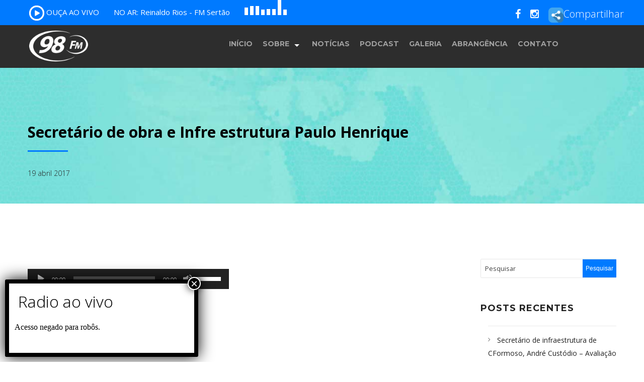

--- FILE ---
content_type: text/html; charset=UTF-8
request_url: https://98fmcampoformoso.com.br/secretario-de-obra-e-infra-estrutura-paulo-henrique/
body_size: 17533
content:
<!doctype html>

<html class="no-js" lang="pt-BR" itemscope itemtype="https://schema.org/BlogPosting">

<head>

	<meta charset="utf-8" />

	<meta name="viewport" content="width=device-width, initial-scale=1.0" />
	<meta http-equiv="X-UA-Compatible" content="IE=Edge">
	<script
          src="https://code.jquery.com/jquery-3.6.0.min.js"
          integrity="sha256-/xUj+3OJU5yExlq6GSYGSHk7tPXikynS7ogEvDej/m4="
          crossorigin="anonymous"></script>
	<title>Secretário de obra e  Infre estrutura Paulo Henrique &#8211; Radio 98 FM</title>
<meta name='robots' content='max-image-preview:large' />
<link rel='dns-prefetch' href='//maps.googleapis.com' />
<link rel='dns-prefetch' href='//maxcdn.bootstrapcdn.com' />
<link rel='dns-prefetch' href='//fonts.googleapis.com' />
<link rel="alternate" type="application/rss+xml" title="Feed para Radio 98 FM &raquo;" href="https://98fmcampoformoso.com.br/feed/" />
<link rel="alternate" type="application/rss+xml" title="Feed de comentários para Radio 98 FM &raquo;" href="https://98fmcampoformoso.com.br/comments/feed/" />
<script type="text/javascript">
window._wpemojiSettings = {"baseUrl":"https:\/\/s.w.org\/images\/core\/emoji\/14.0.0\/72x72\/","ext":".png","svgUrl":"https:\/\/s.w.org\/images\/core\/emoji\/14.0.0\/svg\/","svgExt":".svg","source":{"concatemoji":"https:\/\/98fmcampoformoso.com.br\/wp-includes\/js\/wp-emoji-release.min.js?ver=6.1.9"}};
/*! This file is auto-generated */
!function(e,a,t){var n,r,o,i=a.createElement("canvas"),p=i.getContext&&i.getContext("2d");function s(e,t){var a=String.fromCharCode,e=(p.clearRect(0,0,i.width,i.height),p.fillText(a.apply(this,e),0,0),i.toDataURL());return p.clearRect(0,0,i.width,i.height),p.fillText(a.apply(this,t),0,0),e===i.toDataURL()}function c(e){var t=a.createElement("script");t.src=e,t.defer=t.type="text/javascript",a.getElementsByTagName("head")[0].appendChild(t)}for(o=Array("flag","emoji"),t.supports={everything:!0,everythingExceptFlag:!0},r=0;r<o.length;r++)t.supports[o[r]]=function(e){if(p&&p.fillText)switch(p.textBaseline="top",p.font="600 32px Arial",e){case"flag":return s([127987,65039,8205,9895,65039],[127987,65039,8203,9895,65039])?!1:!s([55356,56826,55356,56819],[55356,56826,8203,55356,56819])&&!s([55356,57332,56128,56423,56128,56418,56128,56421,56128,56430,56128,56423,56128,56447],[55356,57332,8203,56128,56423,8203,56128,56418,8203,56128,56421,8203,56128,56430,8203,56128,56423,8203,56128,56447]);case"emoji":return!s([129777,127995,8205,129778,127999],[129777,127995,8203,129778,127999])}return!1}(o[r]),t.supports.everything=t.supports.everything&&t.supports[o[r]],"flag"!==o[r]&&(t.supports.everythingExceptFlag=t.supports.everythingExceptFlag&&t.supports[o[r]]);t.supports.everythingExceptFlag=t.supports.everythingExceptFlag&&!t.supports.flag,t.DOMReady=!1,t.readyCallback=function(){t.DOMReady=!0},t.supports.everything||(n=function(){t.readyCallback()},a.addEventListener?(a.addEventListener("DOMContentLoaded",n,!1),e.addEventListener("load",n,!1)):(e.attachEvent("onload",n),a.attachEvent("onreadystatechange",function(){"complete"===a.readyState&&t.readyCallback()})),(e=t.source||{}).concatemoji?c(e.concatemoji):e.wpemoji&&e.twemoji&&(c(e.twemoji),c(e.wpemoji)))}(window,document,window._wpemojiSettings);
</script>
<style type="text/css">
img.wp-smiley,
img.emoji {
	display: inline !important;
	border: none !important;
	box-shadow: none !important;
	height: 1em !important;
	width: 1em !important;
	margin: 0 0.07em !important;
	vertical-align: -0.1em !important;
	background: none !important;
	padding: 0 !important;
}
</style>
	<link rel='stylesheet' id='twb-open-sans-css' href='https://fonts.googleapis.com/css?family=Open+Sans%3A300%2C400%2C500%2C600%2C700%2C800&#038;display=swap&#038;ver=6.1.9' type='text/css' media='all' />
<link rel='stylesheet' id='twbbwg-global-css' href='https://98fmcampoformoso.com.br/wp-content/plugins/photo-gallery/booster/assets/css/global.css?ver=1.0.0' type='text/css' media='all' />
<link rel='stylesheet' id='sbi_styles-css' href='https://98fmcampoformoso.com.br/wp-content/plugins/instagram-feed/css/sbi-styles.min.css?ver=6.10.0' type='text/css' media='all' />
<link rel='stylesheet' id='wp-block-library-css' href='https://98fmcampoformoso.com.br/wp-includes/css/dist/block-library/style.min.css?ver=6.1.9' type='text/css' media='all' />
<style id='filebird-block-filebird-gallery-style-inline-css' type='text/css'>
ul.filebird-block-filebird-gallery{margin:auto!important;padding:0!important;width:100%}ul.filebird-block-filebird-gallery.layout-grid{display:grid;grid-gap:20px;align-items:stretch;grid-template-columns:repeat(var(--columns),1fr);justify-items:stretch}ul.filebird-block-filebird-gallery.layout-grid li img{border:1px solid #ccc;box-shadow:2px 2px 6px 0 rgba(0,0,0,.3);height:100%;max-width:100%;-o-object-fit:cover;object-fit:cover;width:100%}ul.filebird-block-filebird-gallery.layout-masonry{-moz-column-count:var(--columns);-moz-column-gap:var(--space);column-gap:var(--space);-moz-column-width:var(--min-width);columns:var(--min-width) var(--columns);display:block;overflow:auto}ul.filebird-block-filebird-gallery.layout-masonry li{margin-bottom:var(--space)}ul.filebird-block-filebird-gallery li{list-style:none}ul.filebird-block-filebird-gallery li figure{height:100%;margin:0;padding:0;position:relative;width:100%}ul.filebird-block-filebird-gallery li figure figcaption{background:linear-gradient(0deg,rgba(0,0,0,.7),rgba(0,0,0,.3) 70%,transparent);bottom:0;box-sizing:border-box;color:#fff;font-size:.8em;margin:0;max-height:100%;overflow:auto;padding:3em .77em .7em;position:absolute;text-align:center;width:100%;z-index:2}ul.filebird-block-filebird-gallery li figure figcaption a{color:inherit}

</style>
<link rel='stylesheet' id='classic-theme-styles-css' href='https://98fmcampoformoso.com.br/wp-includes/css/classic-themes.min.css?ver=1' type='text/css' media='all' />
<style id='global-styles-inline-css' type='text/css'>
body{--wp--preset--color--black: #000000;--wp--preset--color--cyan-bluish-gray: #abb8c3;--wp--preset--color--white: #ffffff;--wp--preset--color--pale-pink: #f78da7;--wp--preset--color--vivid-red: #cf2e2e;--wp--preset--color--luminous-vivid-orange: #ff6900;--wp--preset--color--luminous-vivid-amber: #fcb900;--wp--preset--color--light-green-cyan: #7bdcb5;--wp--preset--color--vivid-green-cyan: #00d084;--wp--preset--color--pale-cyan-blue: #8ed1fc;--wp--preset--color--vivid-cyan-blue: #0693e3;--wp--preset--color--vivid-purple: #9b51e0;--wp--preset--color--primary: #FFD200;--wp--preset--color--secondary: #484939;--wp--preset--gradient--vivid-cyan-blue-to-vivid-purple: linear-gradient(135deg,rgba(6,147,227,1) 0%,rgb(155,81,224) 100%);--wp--preset--gradient--light-green-cyan-to-vivid-green-cyan: linear-gradient(135deg,rgb(122,220,180) 0%,rgb(0,208,130) 100%);--wp--preset--gradient--luminous-vivid-amber-to-luminous-vivid-orange: linear-gradient(135deg,rgba(252,185,0,1) 0%,rgba(255,105,0,1) 100%);--wp--preset--gradient--luminous-vivid-orange-to-vivid-red: linear-gradient(135deg,rgba(255,105,0,1) 0%,rgb(207,46,46) 100%);--wp--preset--gradient--very-light-gray-to-cyan-bluish-gray: linear-gradient(135deg,rgb(238,238,238) 0%,rgb(169,184,195) 100%);--wp--preset--gradient--cool-to-warm-spectrum: linear-gradient(135deg,rgb(74,234,220) 0%,rgb(151,120,209) 20%,rgb(207,42,186) 40%,rgb(238,44,130) 60%,rgb(251,105,98) 80%,rgb(254,248,76) 100%);--wp--preset--gradient--blush-light-purple: linear-gradient(135deg,rgb(255,206,236) 0%,rgb(152,150,240) 100%);--wp--preset--gradient--blush-bordeaux: linear-gradient(135deg,rgb(254,205,165) 0%,rgb(254,45,45) 50%,rgb(107,0,62) 100%);--wp--preset--gradient--luminous-dusk: linear-gradient(135deg,rgb(255,203,112) 0%,rgb(199,81,192) 50%,rgb(65,88,208) 100%);--wp--preset--gradient--pale-ocean: linear-gradient(135deg,rgb(255,245,203) 0%,rgb(182,227,212) 50%,rgb(51,167,181) 100%);--wp--preset--gradient--electric-grass: linear-gradient(135deg,rgb(202,248,128) 0%,rgb(113,206,126) 100%);--wp--preset--gradient--midnight: linear-gradient(135deg,rgb(2,3,129) 0%,rgb(40,116,252) 100%);--wp--preset--duotone--dark-grayscale: url('#wp-duotone-dark-grayscale');--wp--preset--duotone--grayscale: url('#wp-duotone-grayscale');--wp--preset--duotone--purple-yellow: url('#wp-duotone-purple-yellow');--wp--preset--duotone--blue-red: url('#wp-duotone-blue-red');--wp--preset--duotone--midnight: url('#wp-duotone-midnight');--wp--preset--duotone--magenta-yellow: url('#wp-duotone-magenta-yellow');--wp--preset--duotone--purple-green: url('#wp-duotone-purple-green');--wp--preset--duotone--blue-orange: url('#wp-duotone-blue-orange');--wp--preset--font-size--small: 14px;--wp--preset--font-size--medium: 20px;--wp--preset--font-size--large: 18px;--wp--preset--font-size--x-large: 42px;--wp--preset--font-size--regular: 16px;}.has-black-color{color: var(--wp--preset--color--black) !important;}.has-cyan-bluish-gray-color{color: var(--wp--preset--color--cyan-bluish-gray) !important;}.has-white-color{color: var(--wp--preset--color--white) !important;}.has-pale-pink-color{color: var(--wp--preset--color--pale-pink) !important;}.has-vivid-red-color{color: var(--wp--preset--color--vivid-red) !important;}.has-luminous-vivid-orange-color{color: var(--wp--preset--color--luminous-vivid-orange) !important;}.has-luminous-vivid-amber-color{color: var(--wp--preset--color--luminous-vivid-amber) !important;}.has-light-green-cyan-color{color: var(--wp--preset--color--light-green-cyan) !important;}.has-vivid-green-cyan-color{color: var(--wp--preset--color--vivid-green-cyan) !important;}.has-pale-cyan-blue-color{color: var(--wp--preset--color--pale-cyan-blue) !important;}.has-vivid-cyan-blue-color{color: var(--wp--preset--color--vivid-cyan-blue) !important;}.has-vivid-purple-color{color: var(--wp--preset--color--vivid-purple) !important;}.has-black-background-color{background-color: var(--wp--preset--color--black) !important;}.has-cyan-bluish-gray-background-color{background-color: var(--wp--preset--color--cyan-bluish-gray) !important;}.has-white-background-color{background-color: var(--wp--preset--color--white) !important;}.has-pale-pink-background-color{background-color: var(--wp--preset--color--pale-pink) !important;}.has-vivid-red-background-color{background-color: var(--wp--preset--color--vivid-red) !important;}.has-luminous-vivid-orange-background-color{background-color: var(--wp--preset--color--luminous-vivid-orange) !important;}.has-luminous-vivid-amber-background-color{background-color: var(--wp--preset--color--luminous-vivid-amber) !important;}.has-light-green-cyan-background-color{background-color: var(--wp--preset--color--light-green-cyan) !important;}.has-vivid-green-cyan-background-color{background-color: var(--wp--preset--color--vivid-green-cyan) !important;}.has-pale-cyan-blue-background-color{background-color: var(--wp--preset--color--pale-cyan-blue) !important;}.has-vivid-cyan-blue-background-color{background-color: var(--wp--preset--color--vivid-cyan-blue) !important;}.has-vivid-purple-background-color{background-color: var(--wp--preset--color--vivid-purple) !important;}.has-black-border-color{border-color: var(--wp--preset--color--black) !important;}.has-cyan-bluish-gray-border-color{border-color: var(--wp--preset--color--cyan-bluish-gray) !important;}.has-white-border-color{border-color: var(--wp--preset--color--white) !important;}.has-pale-pink-border-color{border-color: var(--wp--preset--color--pale-pink) !important;}.has-vivid-red-border-color{border-color: var(--wp--preset--color--vivid-red) !important;}.has-luminous-vivid-orange-border-color{border-color: var(--wp--preset--color--luminous-vivid-orange) !important;}.has-luminous-vivid-amber-border-color{border-color: var(--wp--preset--color--luminous-vivid-amber) !important;}.has-light-green-cyan-border-color{border-color: var(--wp--preset--color--light-green-cyan) !important;}.has-vivid-green-cyan-border-color{border-color: var(--wp--preset--color--vivid-green-cyan) !important;}.has-pale-cyan-blue-border-color{border-color: var(--wp--preset--color--pale-cyan-blue) !important;}.has-vivid-cyan-blue-border-color{border-color: var(--wp--preset--color--vivid-cyan-blue) !important;}.has-vivid-purple-border-color{border-color: var(--wp--preset--color--vivid-purple) !important;}.has-vivid-cyan-blue-to-vivid-purple-gradient-background{background: var(--wp--preset--gradient--vivid-cyan-blue-to-vivid-purple) !important;}.has-light-green-cyan-to-vivid-green-cyan-gradient-background{background: var(--wp--preset--gradient--light-green-cyan-to-vivid-green-cyan) !important;}.has-luminous-vivid-amber-to-luminous-vivid-orange-gradient-background{background: var(--wp--preset--gradient--luminous-vivid-amber-to-luminous-vivid-orange) !important;}.has-luminous-vivid-orange-to-vivid-red-gradient-background{background: var(--wp--preset--gradient--luminous-vivid-orange-to-vivid-red) !important;}.has-very-light-gray-to-cyan-bluish-gray-gradient-background{background: var(--wp--preset--gradient--very-light-gray-to-cyan-bluish-gray) !important;}.has-cool-to-warm-spectrum-gradient-background{background: var(--wp--preset--gradient--cool-to-warm-spectrum) !important;}.has-blush-light-purple-gradient-background{background: var(--wp--preset--gradient--blush-light-purple) !important;}.has-blush-bordeaux-gradient-background{background: var(--wp--preset--gradient--blush-bordeaux) !important;}.has-luminous-dusk-gradient-background{background: var(--wp--preset--gradient--luminous-dusk) !important;}.has-pale-ocean-gradient-background{background: var(--wp--preset--gradient--pale-ocean) !important;}.has-electric-grass-gradient-background{background: var(--wp--preset--gradient--electric-grass) !important;}.has-midnight-gradient-background{background: var(--wp--preset--gradient--midnight) !important;}.has-small-font-size{font-size: var(--wp--preset--font-size--small) !important;}.has-medium-font-size{font-size: var(--wp--preset--font-size--medium) !important;}.has-large-font-size{font-size: var(--wp--preset--font-size--large) !important;}.has-x-large-font-size{font-size: var(--wp--preset--font-size--x-large) !important;}
.wp-block-navigation a:where(:not(.wp-element-button)){color: inherit;}
:where(.wp-block-columns.is-layout-flex){gap: 2em;}
.wp-block-pullquote{font-size: 1.5em;line-height: 1.6;}
</style>
<link rel='stylesheet' id='contact-form-7-css' href='https://98fmcampoformoso.com.br/wp-content/plugins/contact-form-7/includes/css/styles.css?ver=5.7.6' type='text/css' media='all' />
<link rel='stylesheet' id='mptt-style-css' href='https://98fmcampoformoso.com.br/wp-content/plugins/mp-timetable/media/css/style.css?ver=2.4.16' type='text/css' media='all' />
<link rel='stylesheet' id='bwg_fonts-css' href='https://98fmcampoformoso.com.br/wp-content/plugins/photo-gallery/css/bwg-fonts/fonts.css?ver=0.0.1' type='text/css' media='all' />
<link rel='stylesheet' id='sumoselect-css' href='https://98fmcampoformoso.com.br/wp-content/plugins/photo-gallery/css/sumoselect.min.css?ver=3.4.6' type='text/css' media='all' />
<link rel='stylesheet' id='mCustomScrollbar-css' href='https://98fmcampoformoso.com.br/wp-content/plugins/photo-gallery/css/jquery.mCustomScrollbar.min.css?ver=3.1.5' type='text/css' media='all' />
<link rel='stylesheet' id='bwg_googlefonts-css' href='https://fonts.googleapis.com/css?family=Ubuntu&#038;subset=greek,latin,greek-ext,vietnamese,cyrillic-ext,latin-ext,cyrillic' type='text/css' media='all' />
<link rel='stylesheet' id='bwg_frontend-css' href='https://98fmcampoformoso.com.br/wp-content/plugins/photo-gallery/css/styles.min.css?ver=1.8.35' type='text/css' media='all' />
<link rel='stylesheet' id='pld-public-css' href='https://98fmcampoformoso.com.br/wp-content/plugins/post-list-designer/assets/css/bld-public.css?ver=3.4.2' type='text/css' media='all' />
<link rel='stylesheet' id='rs-plugin-settings-css' href='https://98fmcampoformoso.com.br/wp-content/plugins/revslider/public/assets/css/settings.css?ver=5.4.8.3' type='text/css' media='all' />
<style id='rs-plugin-settings-inline-css' type='text/css'>
#rs-demo-id {}
</style>
<link rel='stylesheet' id='cff-css' href='https://98fmcampoformoso.com.br/wp-content/plugins/custom-facebook-feed/assets/css/cff-style.min.css?ver=4.3.4' type='text/css' media='all' />
<link rel='stylesheet' id='sb-font-awesome-css' href='https://maxcdn.bootstrapcdn.com/font-awesome/4.7.0/css/font-awesome.min.css?ver=6.1.9' type='text/css' media='all' />
<link rel='stylesheet' id='wd-fonts-body-css' href='//fonts.googleapis.com/css?family=Open+Sans%3A400%26subset%3Dlatin&#038;ver=1.0.0' type='text/css' media='all' />
<link rel='stylesheet' id='wd-fonts-header-css' href='//fonts.googleapis.com/css?family=Montserrat%3A400%2C700%26subset%3Dlatin&#038;ver=1.0.0' type='text/css' media='all' />
<link rel='stylesheet' id='wd-fonts-navigation-css' href='//fonts.googleapis.com/css?family=Montserrat%3A400%2C700%26subset%3Dlatin&#038;ver=1.0.0' type='text/css' media='all' />
<link rel='stylesheet' id='Owl-carousel-css' href='https://98fmcampoformoso.com.br/wp-content/themes/petroleum/stylesheets/owl.carousel.css?ver=6.1.9' type='text/css' media='all' />
<link rel='stylesheet' id='Owl-carousel-theme-css' href='https://98fmcampoformoso.com.br/wp-content/themes/petroleum/stylesheets/owl.theme.css?ver=6.1.9' type='text/css' media='all' />
<link rel='stylesheet' id='Owl-carousel-animation-css' href='https://98fmcampoformoso.com.br/wp-content/themes/petroleum/stylesheets/animate.css?ver=6.1.9' type='text/css' media='all' />
<link rel='stylesheet' id='swiper-css' href='https://98fmcampoformoso.com.br/wp-content/themes/petroleum/stylesheets/swiper.min.css?ver=6.1.9' type='text/css' media='all' />
<link rel='stylesheet' id='font-awesome-css' href='https://98fmcampoformoso.com.br/wp-content/themes/petroleum/stylesheets/font-awesome/font-awesome.min.css?ver=6.1.9' type='text/css' media='all' />
<link rel='stylesheet' id='petroleum_style-css' href='https://98fmcampoformoso.com.br/wp-content/themes/petroleum/stylesheets/app.css?ver=6.1.9' type='text/css' media='all' />
<link rel='stylesheet' id='woocommerce-css' href='https://98fmcampoformoso.com.br/wp-content/themes/petroleum/stylesheets/woocommerce.css?ver=6.1.9' type='text/css' media='all' />
<link rel='stylesheet' id='custom-style-css' href='https://98fmcampoformoso.com.br/wp-content/themes/petroleum/style.css?ver=6.1.9' type='text/css' media='all' />
<style id='custom-style-inline-css' type='text/css'>

			.wd-title-bar {
				background:url(https://98fmcampoformoso.com.br/wp-content/uploads/2020/09/parallax.jpg) no-repeat #6DD676;
				background-size:cover;
			}
		
			.single-post .wd-title-bar {
				background:url(https://98fmcampoformoso.com.br/wp-content/uploads/2020/09/parallax.jpg) no-repeat #6DD676;
				background-size:cover;
			}
		body ,body p {
    	font-family :'Open Sans';
    	font-weight :300;
    }h1, h2, h3, h4, h5, h6, .menu-list a {
    	font-family :'Montserrat';
    	font-weight :700;
    }.top-bar-section ul li > a {
				font-family : 'Montserrat';
			}.top-bar-section ul li > a {
				font-weight : 400;
			}.top-bar-section ul li > a {
				text-transform : uppercase;
			}h1, h2, h3, h4, h5, h6, .menu-list a {
				text-transform : none;
			}body ,body p {
				text-transform : none;
			}
					.primary-color,#filters li:hover,#filters li:first-child, #filters li:focus, #filters li:active,
					.wd-section-blog-services.style-3 .wd-blog-post h4:after,
					.box-icon img, .box-icon i,
					button:hover, button:focus, .button:hover, .button:focus,
					button, .button,
					.wd-latest-news .wd-image-date span strong,
					.wd-section-blog.style2 h4:after,
					.pricing-table.featured .title,
					.accordion .accordion-navigation > a, .accordion dd > a,
					.searchform #searchsubmit,.wd-pagination span,.blog-page .quote-format blockquote,
					.woocommerce .widget_price_filter .ui-slider .ui-slider-range,
					.woocommerce-page .widget_price_filter .ui-slider .ui-slider-range,
					.products .product .button,
					.woocommerce #content input.button.alt, .woocommerce #respond input#submit.alt, .woocommerce a.button.alt,
					.woocommerce button.button.alt, .woocommerce input.button.alt, .woocommerce-page #content input.button.alt,
					.woocommerce-page #respond input#submit.alt, .woocommerce-page a.button.alt,
					.woocommerce-page button.button.alt, .woocommerce-page input.button.alt,
					.woocommerce #content input.button:hover, .woocommerce #respond input#submit:hover, 
					.woocommerce a.button:hover, .woocommerce button.button:hover, 
					.woocommerce input.button:hover, .woocommerce-page #content input.button:hover, 
					.woocommerce-page #respond input#submit:hover, .woocommerce-page a.button:hover,
					.woocommerce-page button.button:hover, .woocommerce-page input.button:hover,
					.woocommerce span.onsale, .woocommerce-page span.onsale,
					.woocommerce-page button.button, .widget_product_search #searchsubmit, .widget_product_search #searchsubmit:hover,
					.woocommerce #respond input#submit, .woocommerce a.button, .woocommerce button.button, .woocommerce input.button, *
					.custom-pagination a:hover, .custom-pagination span.current, .wd-title-section_l h2::after, .wd-title-section_c h2::after,
					.hvr-underline-from-center::before, .wd-latest-news .wd-title-element::after
					{
						background:rgba(0,122,255,1);
					}
	
	.wd-section-blog-services.style-3 .wd-blog-post .shape {
		stroke: rgba(0,122,255,1)
	}
	
			
			.blog-page .read-more-link,
			#wp-calendar a,.wd-testimonail blockquote cite,
			.list-icon li:before, a:hover, a:focus, a
			{
				color:rgba(0,122,255,1);
			}
	
	
		.hvr-underline-from-center:before,
		.hvr-outline-in:before
			{
				border-color:rgba(0,122,255,1);
			}
	
	.positioned .top-bar-header {
	background-color :rgba(2,43,171,1);
	}
	.positioned .top-bar-header .list-info-container li, .positioned .top-bar-header .list-info-container i {
	color :rgba(32,152,209,1);
	}
	
	.positioned .top-bar-container {
	background-color :rgba(2,43,171,1);
	}
	.header-creative-layout.positioned .contain-to-grid .top-bar .top-bar-section .menu > li > a {
	color :rgba(255,255,255,1);
	}
	.header-creative-layout.positioned .contain-to-grid .top-bar .top-bar-section  ul li.has-dropdown > a::after {
	border-color : rgba(255,255,255,1) transparent transparent transparent;
	}
	
	.page-id-4 .wd-title-bar,
.page-id-883 .wd-title-bar,
.page-id-821 .wd-title-bar {
 display:none;
}

.wd-benefits .box-description h3,
.wd-benefits .box-description p,
.wd-text-icon-rtl .box-description h3,
.wd-text-icon-rtl .box-description p {
    color: #fff;
    text-transform: none;
}

.wd-footer, .wd-copyright {
    background: rgba(98, 99, 94);
    background-size: cover;
    background-position: bottom;
}
.wd-section-contact .wd-form .form-content,
.wd-section-contact .wd-form {
    background: #6AA70A;
}
.page-id-1061 .wd-menu3-header, .page-id-1061 .wd-footer {
display : none;
}
.page-id-1061 .vc_single_image-img {
    box-shadow: 0 0 30px 0 rgba(0, 0, 0, 0.2);
    transition: all 0.5s ease 0s;
}
.page-id-1061 .vc_single_image-img:hover {
    box-shadow: 0 0 40px 0 rgba(0, 0, 0, 0.3);
    transform: scale(1.02);
}
.moved-bulb {
position : relative;
z-index : 100;
}

/*_______________ Petromeum ____________*/
.wd-section-blog-services .wd-blog-post {
    border: none;
}
.wd-section-blog-services.style-3 .wd-blog-post &gt; div {
    width: 200px;
    height: 200px;
}
</style>
<link rel='stylesheet' id='js_composer_front-css' href='https://98fmcampoformoso.com.br/wp-content/plugins/js_composer/assets/css/js_composer.min.css?ver=6.2.0' type='text/css' media='all' />
<link rel='stylesheet' id='popup-maker-site-css' href='//98fmcampoformoso.com.br/wp-content/uploads/pum/pum-site-styles.css?generated=1757379962&#038;ver=1.20.6' type='text/css' media='all' />
<script type='text/javascript' src='https://98fmcampoformoso.com.br/wp-includes/js/jquery/jquery.min.js?ver=3.6.1' id='jquery-core-js'></script>
<script type='text/javascript' src='https://98fmcampoformoso.com.br/wp-includes/js/jquery/jquery-migrate.min.js?ver=3.3.2' id='jquery-migrate-js'></script>
<script type='text/javascript' src='https://98fmcampoformoso.com.br/wp-content/plugins/photo-gallery/booster/assets/js/circle-progress.js?ver=1.2.2' id='twbbwg-circle-js'></script>
<script type='text/javascript' id='twbbwg-global-js-extra'>
/* <![CDATA[ */
var twb = {"nonce":"8077071295","ajax_url":"https:\/\/98fmcampoformoso.com.br\/wp-admin\/admin-ajax.php","plugin_url":"https:\/\/98fmcampoformoso.com.br\/wp-content\/plugins\/photo-gallery\/booster","href":"https:\/\/98fmcampoformoso.com.br\/wp-admin\/admin.php?page=twbbwg_photo-gallery"};
var twb = {"nonce":"8077071295","ajax_url":"https:\/\/98fmcampoformoso.com.br\/wp-admin\/admin-ajax.php","plugin_url":"https:\/\/98fmcampoformoso.com.br\/wp-content\/plugins\/photo-gallery\/booster","href":"https:\/\/98fmcampoformoso.com.br\/wp-admin\/admin.php?page=twbbwg_photo-gallery"};
/* ]]> */
</script>
<script type='text/javascript' src='https://98fmcampoformoso.com.br/wp-content/plugins/photo-gallery/booster/assets/js/global.js?ver=1.0.0' id='twbbwg-global-js'></script>
<script type='text/javascript' src='https://98fmcampoformoso.com.br/wp-content/plugins/photo-gallery/js/jquery.sumoselect.min.js?ver=3.4.6' id='sumoselect-js'></script>
<script type='text/javascript' src='https://98fmcampoformoso.com.br/wp-content/plugins/photo-gallery/js/tocca.min.js?ver=2.0.9' id='bwg_mobile-js'></script>
<script type='text/javascript' src='https://98fmcampoformoso.com.br/wp-content/plugins/photo-gallery/js/jquery.mCustomScrollbar.concat.min.js?ver=3.1.5' id='mCustomScrollbar-js'></script>
<script type='text/javascript' src='https://98fmcampoformoso.com.br/wp-content/plugins/photo-gallery/js/jquery.fullscreen.min.js?ver=0.6.0' id='jquery-fullscreen-js'></script>
<script type='text/javascript' id='bwg_frontend-js-extra'>
/* <![CDATA[ */
var bwg_objectsL10n = {"bwg_field_required":"field is required.","bwg_mail_validation":"Este n\u00e3o \u00e9 um endere\u00e7o de email v\u00e1lido. ","bwg_search_result":"N\u00e3o h\u00e1 imagens que correspondem \u00e0 sua pesquisa.","bwg_select_tag":"Select Tag","bwg_order_by":"Order By","bwg_search":"Pesquisar","bwg_show_ecommerce":"Show Ecommerce","bwg_hide_ecommerce":"Hide Ecommerce","bwg_show_comments":"Exibir Coment\u00e1rios","bwg_hide_comments":"Ocultar Coment\u00e1rios.","bwg_restore":"Restaurar","bwg_maximize":"Maximize","bwg_fullscreen":"Tela Cheia","bwg_exit_fullscreen":"Saia Tela Cheia","bwg_search_tag":"SEARCH...","bwg_tag_no_match":"No tags found","bwg_all_tags_selected":"All tags selected","bwg_tags_selected":"tags selected","play":"Play","pause":"Pausa","is_pro":"","bwg_play":"Play","bwg_pause":"Pausa","bwg_hide_info":"Ocultar informa\u00e7\u00f5es","bwg_show_info":"Mostrar info","bwg_hide_rating":"Esconder classifica\u00e7\u00e3o","bwg_show_rating":"Mostrar classifica\u00e7\u00e3o","ok":"Ok","cancel":"Cancel","select_all":"Select all","lazy_load":"0","lazy_loader":"https:\/\/98fmcampoformoso.com.br\/wp-content\/plugins\/photo-gallery\/images\/ajax_loader.png","front_ajax":"0","bwg_tag_see_all":"see all tags","bwg_tag_see_less":"see less tags"};
/* ]]> */
</script>
<script type='text/javascript' src='https://98fmcampoformoso.com.br/wp-content/plugins/photo-gallery/js/scripts.min.js?ver=1.8.35' id='bwg_frontend-js'></script>
<script type='text/javascript' src='https://98fmcampoformoso.com.br/wp-content/plugins/revslider/public/assets/js/jquery.themepunch.tools.min.js?ver=5.4.8.3' id='tp-tools-js'></script>
<script type='text/javascript' src='https://98fmcampoformoso.com.br/wp-content/plugins/revslider/public/assets/js/jquery.themepunch.revolution.min.js?ver=5.4.8.3' id='revmin-js'></script>
<script type='text/javascript' src='https://98fmcampoformoso.com.br/wp-content/themes/petroleum/js/plugins.js?ver=6.1.9' id='petroleum_plugins-js'></script>
<script type='text/javascript' src='https://maps.googleapis.com/maps/api/js?key=AIzaSyAmgQr8mjqkLQgcEqGNzjd7YgHZs7EIYrg&#038;ver=6.1.9' id='googlemaps-js'></script>
<script type='text/javascript' src='https://98fmcampoformoso.com.br/wp-content/themes/petroleum/js/scripts.js?ver=6.1.9' id='petroleum_scripts-js'></script>
<script type='text/javascript' src='https://98fmcampoformoso.com.br/wp-content/themes/petroleum/js/shortcode/script-shortcodes.js?ver=6.1.9' id='shortcodes-js-js'></script>

<!-- OG: 3.2.3 -->
<meta property="og:image" content="https://98fmcampoformoso.com.br/wp-content/uploads/2022/12/cropped-LOGO-FM-azul.png"><meta property="og:description" content="Secretário de obra e Infre estrutura Paulo Henrique"><meta property="og:type" content="article"><meta property="og:locale" content="pt_BR"><meta property="og:site_name" content="Radio 98 FM"><meta property="og:title" content="Secretário de obra e Infre estrutura Paulo Henrique"><meta property="og:url" content="https://98fmcampoformoso.com.br/secretario-de-obra-e-infra-estrutura-paulo-henrique/">
<meta property="article:published_time" content="-001-11-30T00:00:00+00:00"><meta property="article:modified_time" content="-001-11-30T00:00:00+00:00"><meta property="article:section" content="PODCAST">
<meta property="twitter:partner" content="ogwp"><meta property="twitter:card" content="summary"><meta property="twitter:title" content="Secretário de obra e Infre estrutura Paulo Henrique"><meta property="twitter:description" content="Secretário de obra e Infre estrutura Paulo Henrique"><meta property="twitter:url" content="https://98fmcampoformoso.com.br/secretario-de-obra-e-infra-estrutura-paulo-henrique/">
<meta itemprop="image" content="https://98fmcampoformoso.com.br/wp-content/uploads/2022/12/cropped-LOGO-FM-azul.png"><meta itemprop="name" content="Secretário de obra e Infre estrutura Paulo Henrique"><meta itemprop="description" content="Secretário de obra e Infre estrutura Paulo Henrique"><meta itemprop="datePublished" content="1970-01-01"><meta itemprop="dateModified" content="-001-11-30T00:00:00+00:00"><meta itemprop="tagline" content="Nuporanga">

<!-- /OG -->

<link rel="https://api.w.org/" href="https://98fmcampoformoso.com.br/wp-json/" /><link rel="alternate" type="application/json" href="https://98fmcampoformoso.com.br/wp-json/wp/v2/posts/3809" /><link rel="EditURI" type="application/rsd+xml" title="RSD" href="https://98fmcampoformoso.com.br/xmlrpc.php?rsd" />
<link rel="wlwmanifest" type="application/wlwmanifest+xml" href="https://98fmcampoformoso.com.br/wp-includes/wlwmanifest.xml" />
<meta name="generator" content="WordPress 6.1.9" />
<link rel="canonical" href="https://98fmcampoformoso.com.br/secretario-de-obra-e-infra-estrutura-paulo-henrique/" />
<link rel='shortlink' href='https://98fmcampoformoso.com.br/?p=3809' />
<link rel="alternate" type="application/json+oembed" href="https://98fmcampoformoso.com.br/wp-json/oembed/1.0/embed?url=https%3A%2F%2F98fmcampoformoso.com.br%2Fsecretario-de-obra-e-infra-estrutura-paulo-henrique%2F" />
<link rel="alternate" type="text/xml+oembed" href="https://98fmcampoformoso.com.br/wp-json/oembed/1.0/embed?url=https%3A%2F%2F98fmcampoformoso.com.br%2Fsecretario-de-obra-e-infra-estrutura-paulo-henrique%2F&#038;format=xml" />
<noscript><style type="text/css">.mptt-shortcode-wrapper .mptt-shortcode-table:first-of-type{display:table!important}.mptt-shortcode-wrapper .mptt-shortcode-table .mptt-event-container:hover{height:auto!important;min-height:100%!important}body.mprm_ie_browser .mptt-shortcode-wrapper .mptt-event-container{height:auto!important}@media (max-width:767px){.mptt-shortcode-wrapper .mptt-shortcode-table:first-of-type{display:none!important}}</style></noscript><script type='text/javascript'>var PwpJsVars = {"AjaxURL":"https:\/\/98fmcampoformoso.com.br\/wp-admin\/admin-ajax.php","homeurl":"https:\/\/98fmcampoformoso.com.br\/","installprompt":{"mode":"trigger","pageloads":"2","onclick":".android"}};</script>		<script type="text/javascript" id="serviceworker-unregister">
			if ('serviceWorker' in navigator) {
				navigator.serviceWorker.getRegistrations().then(function (registrations) {
					registrations.forEach(function (registration) {
						if (registration.active.scriptURL === window.location.origin + '/pwp-serviceworker.js') {
							registration.unregister();
						}
					});
				});
			}
		</script>
				<script type="text/javascript" id="serviceworker">
			if (navigator.serviceWorker) {
				window.addEventListener('load', function () {
					navigator.serviceWorker.register(
						"https:\/\/98fmcampoformoso.com.br\/?wp_service_worker=1", {"scope": "\/"}
					);
				});
			}
		</script>
		<link rel="manifest" href="https://98fmcampoformoso.com.br/wp-json/app/v1/pwp-manifest"><meta name="theme-color" content="#007aff"><meta name="theme-color" content="#007bab" />
<meta name="apple-mobile-web-app-status-bar-style" content="#007bab">
<meta name="msapplication-navbutton-color" content="#007bab">
<meta name="description" content="98 FM - Campo formoso">
<meta name="keywords" content="98, fm, campo, formoso,nuporanga,serra,música,notícias">
<meta name="author" content="ThemeSelect">
<style type="text/css">.recentcomments a{display:inline !important;padding:0 !important;margin:0 !important;}</style><meta name="generator" content="Powered by WPBakery Page Builder - drag and drop page builder for WordPress."/>
<meta name="generator" content="Powered by Slider Revolution 5.4.8.3 - responsive, Mobile-Friendly Slider Plugin for WordPress with comfortable drag and drop interface." />
<link rel="icon" href="https://98fmcampoformoso.com.br/wp-content/uploads/2022/12/cropped-LOGO-FM-azul-32x32.png" sizes="32x32" />
<link rel="icon" href="https://98fmcampoformoso.com.br/wp-content/uploads/2022/12/cropped-LOGO-FM-azul-192x192.png" sizes="192x192" />
<link rel="apple-touch-icon" href="https://98fmcampoformoso.com.br/wp-content/uploads/2022/12/cropped-LOGO-FM-azul-180x180.png" />
<meta name="msapplication-TileImage" content="https://98fmcampoformoso.com.br/wp-content/uploads/2022/12/cropped-LOGO-FM-azul-270x270.png" />
<script type="text/javascript">function setREVStartSize(e){									
						try{ e.c=jQuery(e.c);var i=jQuery(window).width(),t=9999,r=0,n=0,l=0,f=0,s=0,h=0;
							if(e.responsiveLevels&&(jQuery.each(e.responsiveLevels,function(e,f){f>i&&(t=r=f,l=e),i>f&&f>r&&(r=f,n=e)}),t>r&&(l=n)),f=e.gridheight[l]||e.gridheight[0]||e.gridheight,s=e.gridwidth[l]||e.gridwidth[0]||e.gridwidth,h=i/s,h=h>1?1:h,f=Math.round(h*f),"fullscreen"==e.sliderLayout){var u=(e.c.width(),jQuery(window).height());if(void 0!=e.fullScreenOffsetContainer){var c=e.fullScreenOffsetContainer.split(",");if (c) jQuery.each(c,function(e,i){u=jQuery(i).length>0?u-jQuery(i).outerHeight(!0):u}),e.fullScreenOffset.split("%").length>1&&void 0!=e.fullScreenOffset&&e.fullScreenOffset.length>0?u-=jQuery(window).height()*parseInt(e.fullScreenOffset,0)/100:void 0!=e.fullScreenOffset&&e.fullScreenOffset.length>0&&(u-=parseInt(e.fullScreenOffset,0))}f=u}else void 0!=e.minHeight&&f<e.minHeight&&(f=e.minHeight);e.c.closest(".rev_slider_wrapper").css({height:f})					
						}catch(d){console.log("Failure at Presize of Slider:"+d)}						
					};</script>
		<style type="text/css" id="wp-custom-css">
			.creative-layout .fixed .top-bar .name h1 a {
    padding-top: 0px;
}
.creative-layout .contain-to-grid.sticky.fixed {
    background-color: #022bab;
}

.header-creative-layout .contain-to-grid .top-bar .title-area .name {
    padding: 2px 0;
}
.header-creative-layout.positioned .contain-to-grid .top-bar .title-area .name {
    padding: 20px 0;
}

/*RODAPE*/

.footer .social-list {
    margin-bottom: 30px;
}
.social-list {
    position: relative;
    padding: 0;
    text-align: center;
    margin: 10px auto;
}

.social-list.style2 li {
    margin-left: 2px;
    margin-right: 2px;
}
.social-list li {
    display: inline-block;
    list-style: none;
}
.social-list.style2 li a:hover {
    background: #2c2c2c;
    background: rgba(44, 44, 44, 1);
}
.social-list li a:hover {
    color: #fff;
}
.circular.social-list li a {
    border-radius: 50%;
}
.social-list.style2 li a {
    width: 40px;
    height: 40px;
    line-height: 40px;
    font-size: 150%;
    background: #2c2c2c;
    background: rgba(44, 44, 44, 0.3);
}

.wd-footer, .wd-copyright {
    background: rgb(248 249 249);
}
.copyright p {
    color: #1e2021;
    font-weight: 600;
    display: block;
    margin-bottom: 10px;
}
.wd-copyright>.row {
    border-top: 1px solid #1e2021;
}
/*RODAPE FIM*/
/*MENU*/
.header-creative-layout .contain-to-grid .top-bar .top-bar-section ul li a {
    text-decoration: none;
    padding: 0 10px;
    display: block;
    font-size: 14px;
    text-transform: uppercase;
    font-weight: 600;
    color: #a0a0a0;
    line-height: 45px;
    position: relative;
}
.header-creative-layout .contain-to-grid .top-bar .top-bar-section ul li.active_menu a {
    color: #a0a0a0;
}

.header-creative-layout .contain-to-grid.fixed .top-bar .top-bar-section ul li a {
    color: #a0a0a0;
}

.header-creative-layout .contain-to-grid.fixed .top-bar .top-bar-section ul li a {
    color: #a0a0a0;
}
.header-creative-layout .contain-to-grid.fixed .top-bar .top-bar-section ul li.has-dropdown>a:after {
    border-color: #fff transparent transparent transparent;
}

/*MENUFIM*/
.wd-title-bar {
	   background:none;
    min-height: 0px;
    padding-top: 0px;
    margin-bottom: 30px;
    background-size: cover;
}
.wd-title-bar h2 {
    color: #000;
}

@media only screen and (max-width: 900px) {
.mejs-container {
	max-width:200px !important;
}
}
@media only screen and (min-width: 900px) {
.mejs-container {
	max-width:400px !important;
}
}
		</style>
		<noscript><style> .wpb_animate_when_almost_visible { opacity: 1; }</style></noscript>
</head>

<body class="post-template-default single single-post postid-3809 single-format-standard wpb-js-composer js-comp-ver-6.2.0 vc_responsive">

<!--.l-header region -->



<style>
    layout.positioned .top-bar-header {
    background-color:rgba(0, 122, 255, 0.75);
}

.header-creative-layout .row {
    padding: 11px 0;
    border-bottom: 0px solid rgba(255,255,255,0.2);
    position:inherit;
}
.header-creative-layout .contain-to-grid {
    border-bottom: 0px solid rgba(255,255,255,0.24);
}
.header-creative-layout .contain-to-grid .top-bar .top-bar-section ul li a {
    text-decoration: none;
    padding: 0 10px;
    display: block;
    font-size: 14px;
    text-transform: uppercase;
    font-weight: 600;
    line-height:75px;
    color: #a0a0a0;
    position: relative;
}


.header-creative-layout{
        display: block;
        position:inherit !important;
}

.header-creative-layout .row .social-icons li a {
    font-size: 20px;
}

.header-creative-layout .contain-to-grid .top-bar .title-area .name {
    padding: 10px 0;
}

@media only screen and (min-width: 900px) {
.oucaaovivo {
        display: none;

    }
}


@media only screen and (max-width: 900px) {
    .oucaaovivo {
        display: flex !important;
        

    }
}


.header-creative-layout .contain-to-grid .top-bar .title-area .name {
    display: inline-flex;
}

/**/
.playing {
  width: auto;
}
.playing:after {
  display: block;
  width: 100%;
  margin-top: 10px;
}
.now.playing .bar {
  display: inline-block;
  position: relative;
  width: 7px;
  height: 1px;
  overflow: hidden;
  background: #FFF;
  color: transparent;
  animation-name: pulse;
  animation-duration: 1s;
  animation-iteration-count: infinite;
}
.paused.playing .bar {
  animation-iteration-count: 1;
}
.paused.playing:after {
  content: "Paused (Lame)"
}
.n1 {
  animation-delay: 0.5s;
}
.n2 {
  animation-delay: 0.2s;
}
.n3 {
  animation-delay: 1.2s;
}
.n4 {
  animation-delay: 0.9s;
}
.n5 {
  animation-delay: 2.3s;
}
.n6 {
  animation-delay: 1.3s;
}
.n7 {
  animation-delay: 3.1s;
}
.n8 {
  animation-delay: 1.9s;
}
@keyframes pulse {
  0% {
    height: 1px;
    margin-top: 0;
  }
  10% {
    height: 24px;
    margin-top: -40px;
  }
  50% {
    height: 12px;
    margin-top: -20px;
  }
  60% {
    height: 18px;
    margin-top: -30px;
  }
  80% {
    height: 36px;
    margin-top: -60px;
  }
  100% {
    height: 1px;
    margin-top: 0;
  }
}


/**/
</style>
<header class='header-creative-layout positioned<meta charset="euc-jp">'>
    <div class="show-for-large-up top-bar-header" style="background-color:rgba(0, 122, 255, 1);">
        <div class="row" style="background-color:rgba(0, 122, 255, 1) !important; height:50px">
            <ul class="list-info-container" style="display: block;
    margin-left: auto;
    margin-right: auto">
				<li class="popmake-2025">
                   
                    <img alt="Play ao vivo" src="https://98fmcampoformoso.com.br/wp-content/uploads/2020/09/download.png" height="30px" width="30px"> <span>OU&Ccedil;A AO VIVO</span>
				    
				</li>
				<li>NO AR: Reinaldo Rios - FM Sertão </li>
				<li>
				    <div class="now playing" id="music">
                     <span class="bar n1">A</span>
                     <span class="bar n2">B</span>
                     <span class="bar n3">c</span>
                     <span class="bar n4">D</span>
                     <span class="bar n5">E</span>
                     <span class="bar n6">F</span>
                     <span class="bar n7">G</span>
                     <span class="bar n8">H</span>
                    </div>
                </li>

            </ul>
                            <ul class="social-icons">
                                            <li class="">
                        <a href="https://www.facebook.com/98fmcampoformoso" target="_blank" rel="noopener"><i
                                class="fa fa-facebook"></i></a>
                        </li>                        <li class="">
                        <a href="https://www.instagram.com/98fmcampoformoso/" target="_blank" rel="noopener"><i
                                class="fa fa-instagram"></i></a>
                        </li>					<li><a href="https://wa.me/?text=https://98fmcampoformoso.com.br/" target="_blank"><img alt="Compartilhar" src="https://98fmcampoformoso.com.br/wp-content/uploads/2025/06/share.png" height="30px" width="30px"><span style="color:white;">Compartilhar</span></a> </li>
                </ul>
                        </div>
    </div>
    <div class="top-bar-container contain-to-grid sticky" style="background-color:#2d2d2d !important">
        <nav class="top-bar" data-topbar="">
            <ul class="title-area">
                <li class="name">
                                      
                        <a title="Radio 98 FM" rel="home" href="https://98fmcampoformoso.com.br/">
                                                            <img width='120px' height="63" class="logo" alt="logo" src="https://98fmcampoformoso.com.br/wp-content/uploads/2020/09/logo-vazada-branca-1.png">
                                <img class="logo-sticky" alt="logo" src="https://98fmcampoformoso.com.br/wp-content/uploads/2020/09/logo-azul-small.png">
                                                        </a>
                       <span class="oucaaovivo" style="padding-left:5px;">
                            <img  alt="logo" src="https://98fmcampoformoso.com.br/wp-content/uploads/2020/09/linhavertical.png" style="padding-top:10px; height:60px"  />
                       </span>
                       
                          <div style="padding-top: 14px;">
                            <div class="oucaaovivo popmake-2025" style="padding-left:5px;padding-bottom:5px;">
                                <img alt="logo" src="https://98fmcampoformoso.com.br/wp-content/uploads/2020/09/play.png" height="45px" width="45px"> 
                               <SPAN STYLE="font-size: 12px;vertical-align: middle;padding-left:5px;font-weight: 600;" > OU&Ccedil;A AO VIVO</span>
                            </div>
					</div>
                            
                     
                 
                </li>
                <li class="toggle-topbar menu-icon">
                    <a href="#"><span>Menu</span></a>
                </li>

            </ul>
            <section class="creative top-bar-section right">
                <div class="menu-home-menu-container"><ul id="menu-home-menu" class="menu">			<li id="menu-item-1527" class=" color-2">			<a href="https://98fmcampoformoso.com.br/" class="has-icon" >Início</a></li>
			<li id="menu-item-1543" class="has-dropdown not-click  color-3">			<a href="https://98fmcampoformoso.com.br/sobre/" class="has-icon" >Sobre</a>
		<ul class="sub-menu dropdown ">			
				<li id="menu-item-1555" class=" color-3">			<a href="https://98fmcampoformoso.com.br/historia/" class="has-icon" >História</a></li>
				<li id="menu-item-1554" class=" color-3">			<a href="https://98fmcampoformoso.com.br/equipe/" class="has-icon" >Equipe</a></li>
				<li id="menu-item-1553" class=" color-3">			<a href="https://98fmcampoformoso.com.br/programacao/" class="has-icon" >Programação</a></li>
</ul>
</li>
			<li id="menu-item-1541" class=" color-4">			<a href="https://98fmcampoformoso.com.br/noticias/" class="has-icon" >Notícias</a></li>
			<li id="menu-item-1542" class=" color-5">			<a href="https://98fmcampoformoso.com.br/podcast-3/" class="has-icon" >PodCast</a></li>
			<li id="menu-item-1540" class=" color-6">			<a href="https://98fmcampoformoso.com.br/galeria-de-fotos/" class="has-icon" >Galeria</a></li>
			<li id="menu-item-1518" class=" color-7">			<a href="https://98fmcampoformoso.com.br/abrangencia/" class="has-icon" >Abrangência</a></li>
			<li id="menu-item-1546" class=" color-8">			<a href="https://98fmcampoformoso.com.br/contato/" class="has-icon" >Contato</a></li>
</ul></div>            </section>
            

        </nav>
    </div>
</header>            <div class="wd-title-bar">		    	<div class="row">			  		<div class="large-12 columns wd-title-section_l">			        	<h2>Secretário de obra e  Infre estrutura Paulo Henrique </h2>						19 abril 2017								      		</div>		      	</div>			</div>			<main id="l-main" class="row single-post">            <div class="large-9 main column">            		            <div class="blog-page">		           		            <div class="blog-body clearfix p-t-20">			           <!--[if lt IE 9]><script>document.createElement('audio');</script><![endif]-->
<audio class="wp-audio-shortcode" id="audio-3809-1" preload="none" style="width: 100%;" controls="controls"><source type="audio/mpeg" src="https://radiofm98.com.br/media/com_podcastmanager/19-04-17%20Secretario%20de%20obra%20e%20%20Infre%20estrutura%20Paulo%20Henrique.mp3?_=1" /><a href="https://radiofm98.com.br/media/com_podcastmanager/19-04-17%20Secretario%20de%20obra%20e%20%20Infre%20estrutura%20Paulo%20Henrique.mp3">https://radiofm98.com.br/media/com_podcastmanager/19-04-17%20Secretario%20de%20obra%20e%20%20Infre%20estrutura%20Paulo%20Henrique.mp3</a></audio>
		            </div>								<ul class="post-infos clearfix">									<!-- <li>By:  </li>-->																		<li class="comment-count"> 19 de abril de 2017 0 comment</li>								</ul>	            </div>	            	            				            </div>           
		<aside class="large-3 sidebar-second columns sidebar">
			<section id="search-2" class="widget widget_search">


<form action="https://98fmcampoformoso.com.br/" class="searchform" id="searchform" method="get">

				<div>

					

					<input type="text"   id="s" name="s" value="Pesquisar">

					<input type="submit" value="Pesquisar" id="searchsubmit">

				</div>

</form></section>
		<section id="recent-posts-2" class="widget widget_recent_entries">
		<h2 class="block-title">Posts recentes</h2>
		<ul>
											<li>
					<a href="https://98fmcampoformoso.com.br/secretario-de-infraestrutura-de-cformoso-andre-custodio-avaliacao-na-sede-e-interior-do-municipio-apos-as-fortes-chuvas/">Secretário de infraestrutura de CFormoso, André Custódio &#8211; Avaliação na sede e interior do município após as fortes chuvas.</a>
									</li>
											<li>
					<a href="https://98fmcampoformoso.com.br/secretaria-de-financas-e-administracao-do-sindicato-dos-trabalhadores-rurais-de-campo-formoso-edjane-lirio-assembleia-anual/">Secretária de finanças e administração do Sindicato dos trabalhadores rurais de Campo Formoso, Edjane Lírio &#8211; Assembleia anual.</a>
									</li>
											<li>
					<a href="https://98fmcampoformoso.com.br/gerente-da-embasa-de-sr-do-bonfim-bruno-vinicios-novas-mudancas-na-conta-de-agua/">Gerente da Embasa de Sr. do Bonfim, Bruno Vinícios &#8211; Novas mudanças na conta de água</a>
									</li>
											<li>
					<a href="https://98fmcampoformoso.com.br/farmaceutico-marcos-costa-funcoes-do-farmaceutico-no-atendimento-ao-consumido/">Farmacêutico Marcos Costa &#8211; Funções do farmacêutico no atendimento ao consumido</a>
									</li>
											<li>
					<a href="https://98fmcampoformoso.com.br/parente-do-jovem-que-morreu-afogado-apos-tentar-salvar-amigo-no-rio-sao-francisco-em-juazeiro/">Parente do jovem que morreu afogado após tentar salvar amigo no Rio São Francisco em Juazeiro</a>
									</li>
					</ul>

		</section><section id="recent-comments-2" class="widget widget_recent_comments"><h2 class="block-title">Comentários</h2><ul id="recentcomments"><li class="recentcomments"><span class="comment-author-link"><a href='https://revistadabahia.com.br/2022/02/02/sobe-para-sete-o-numero-de-campoformosenses-mortos-em-desabamento-em-sao-paulo/' rel='external nofollow ugc' class='url'>Sobe para sete o número de Campoformosenses mortos em desabamento em São Paulo - Revista da Bahia</a></span> em <a href="https://98fmcampoformoso.com.br/campo-formosenses-que-morreram-em-desabamentos-sao-sepultados-em-sp/#comment-33">Campoformosenses que morreram em desabamentos são sepultados em SP</a></li><li class="recentcomments"><span class="comment-author-link"><a href='http://Nilton' rel='external nofollow ugc' class='url'>Nilton Silva</a></span> em <a href="https://98fmcampoformoso.com.br/hospital-de-campo-formoso-adquire-aparelho-para-fazer-exames-de-tomografia/#comment-3">Hospital de Campo Formoso adquire aparelho para fazer exames de tomografia</a></li></ul></section><section id="archives-2" class="widget widget_archive"><h2 class="block-title">Arquivos</h2>
			<ul>
					<li><a href='https://98fmcampoformoso.com.br/2026/01/'>janeiro 2026</a></li>
	<li><a href='https://98fmcampoformoso.com.br/2025/12/'>dezembro 2025</a></li>
	<li><a href='https://98fmcampoformoso.com.br/2025/11/'>novembro 2025</a></li>
	<li><a href='https://98fmcampoformoso.com.br/2025/10/'>outubro 2025</a></li>
	<li><a href='https://98fmcampoformoso.com.br/2025/09/'>setembro 2025</a></li>
	<li><a href='https://98fmcampoformoso.com.br/2025/08/'>agosto 2025</a></li>
	<li><a href='https://98fmcampoformoso.com.br/2025/07/'>julho 2025</a></li>
	<li><a href='https://98fmcampoformoso.com.br/2025/06/'>junho 2025</a></li>
	<li><a href='https://98fmcampoformoso.com.br/2025/05/'>maio 2025</a></li>
	<li><a href='https://98fmcampoformoso.com.br/2025/04/'>abril 2025</a></li>
	<li><a href='https://98fmcampoformoso.com.br/2025/03/'>março 2025</a></li>
	<li><a href='https://98fmcampoformoso.com.br/2025/02/'>fevereiro 2025</a></li>
	<li><a href='https://98fmcampoformoso.com.br/2025/01/'>janeiro 2025</a></li>
	<li><a href='https://98fmcampoformoso.com.br/2024/12/'>dezembro 2024</a></li>
	<li><a href='https://98fmcampoformoso.com.br/2024/11/'>novembro 2024</a></li>
	<li><a href='https://98fmcampoformoso.com.br/2024/10/'>outubro 2024</a></li>
	<li><a href='https://98fmcampoformoso.com.br/2024/09/'>setembro 2024</a></li>
	<li><a href='https://98fmcampoformoso.com.br/2024/08/'>agosto 2024</a></li>
	<li><a href='https://98fmcampoformoso.com.br/2024/07/'>julho 2024</a></li>
	<li><a href='https://98fmcampoformoso.com.br/2024/06/'>junho 2024</a></li>
	<li><a href='https://98fmcampoformoso.com.br/2024/05/'>maio 2024</a></li>
	<li><a href='https://98fmcampoformoso.com.br/2024/04/'>abril 2024</a></li>
	<li><a href='https://98fmcampoformoso.com.br/2024/03/'>março 2024</a></li>
	<li><a href='https://98fmcampoformoso.com.br/2024/02/'>fevereiro 2024</a></li>
	<li><a href='https://98fmcampoformoso.com.br/2024/01/'>janeiro 2024</a></li>
	<li><a href='https://98fmcampoformoso.com.br/2023/12/'>dezembro 2023</a></li>
	<li><a href='https://98fmcampoformoso.com.br/2023/11/'>novembro 2023</a></li>
	<li><a href='https://98fmcampoformoso.com.br/2023/10/'>outubro 2023</a></li>
	<li><a href='https://98fmcampoformoso.com.br/2023/09/'>setembro 2023</a></li>
	<li><a href='https://98fmcampoformoso.com.br/2023/08/'>agosto 2023</a></li>
	<li><a href='https://98fmcampoformoso.com.br/2023/07/'>julho 2023</a></li>
	<li><a href='https://98fmcampoformoso.com.br/2023/06/'>junho 2023</a></li>
	<li><a href='https://98fmcampoformoso.com.br/2023/05/'>maio 2023</a></li>
	<li><a href='https://98fmcampoformoso.com.br/2023/04/'>abril 2023</a></li>
	<li><a href='https://98fmcampoformoso.com.br/2023/03/'>março 2023</a></li>
	<li><a href='https://98fmcampoformoso.com.br/2023/02/'>fevereiro 2023</a></li>
	<li><a href='https://98fmcampoformoso.com.br/2023/01/'>janeiro 2023</a></li>
	<li><a href='https://98fmcampoformoso.com.br/2022/12/'>dezembro 2022</a></li>
	<li><a href='https://98fmcampoformoso.com.br/2022/11/'>novembro 2022</a></li>
	<li><a href='https://98fmcampoformoso.com.br/2022/10/'>outubro 2022</a></li>
	<li><a href='https://98fmcampoformoso.com.br/2022/09/'>setembro 2022</a></li>
	<li><a href='https://98fmcampoformoso.com.br/2022/08/'>agosto 2022</a></li>
	<li><a href='https://98fmcampoformoso.com.br/2022/07/'>julho 2022</a></li>
	<li><a href='https://98fmcampoformoso.com.br/2022/06/'>junho 2022</a></li>
	<li><a href='https://98fmcampoformoso.com.br/2022/05/'>maio 2022</a></li>
	<li><a href='https://98fmcampoformoso.com.br/2022/04/'>abril 2022</a></li>
	<li><a href='https://98fmcampoformoso.com.br/2022/03/'>março 2022</a></li>
	<li><a href='https://98fmcampoformoso.com.br/2022/02/'>fevereiro 2022</a></li>
	<li><a href='https://98fmcampoformoso.com.br/2022/01/'>janeiro 2022</a></li>
	<li><a href='https://98fmcampoformoso.com.br/2021/12/'>dezembro 2021</a></li>
	<li><a href='https://98fmcampoformoso.com.br/2021/11/'>novembro 2021</a></li>
	<li><a href='https://98fmcampoformoso.com.br/2021/10/'>outubro 2021</a></li>
	<li><a href='https://98fmcampoformoso.com.br/2021/09/'>setembro 2021</a></li>
	<li><a href='https://98fmcampoformoso.com.br/2021/08/'>agosto 2021</a></li>
	<li><a href='https://98fmcampoformoso.com.br/2021/07/'>julho 2021</a></li>
	<li><a href='https://98fmcampoformoso.com.br/2021/06/'>junho 2021</a></li>
	<li><a href='https://98fmcampoformoso.com.br/2021/05/'>maio 2021</a></li>
	<li><a href='https://98fmcampoformoso.com.br/2021/04/'>abril 2021</a></li>
	<li><a href='https://98fmcampoformoso.com.br/2021/03/'>março 2021</a></li>
	<li><a href='https://98fmcampoformoso.com.br/2021/02/'>fevereiro 2021</a></li>
	<li><a href='https://98fmcampoformoso.com.br/2021/01/'>janeiro 2021</a></li>
	<li><a href='https://98fmcampoformoso.com.br/2020/12/'>dezembro 2020</a></li>
	<li><a href='https://98fmcampoformoso.com.br/2020/11/'>novembro 2020</a></li>
	<li><a href='https://98fmcampoformoso.com.br/2020/10/'>outubro 2020</a></li>
	<li><a href='https://98fmcampoformoso.com.br/2020/09/'>setembro 2020</a></li>
	<li><a href='https://98fmcampoformoso.com.br/2020/08/'>agosto 2020</a></li>
	<li><a href='https://98fmcampoformoso.com.br/2020/07/'>julho 2020</a></li>
	<li><a href='https://98fmcampoformoso.com.br/2020/06/'>junho 2020</a></li>
	<li><a href='https://98fmcampoformoso.com.br/2020/05/'>maio 2020</a></li>
	<li><a href='https://98fmcampoformoso.com.br/2020/04/'>abril 2020</a></li>
	<li><a href='https://98fmcampoformoso.com.br/2020/03/'>março 2020</a></li>
	<li><a href='https://98fmcampoformoso.com.br/2020/02/'>fevereiro 2020</a></li>
	<li><a href='https://98fmcampoformoso.com.br/2020/01/'>janeiro 2020</a></li>
	<li><a href='https://98fmcampoformoso.com.br/2019/12/'>dezembro 2019</a></li>
	<li><a href='https://98fmcampoformoso.com.br/2019/11/'>novembro 2019</a></li>
	<li><a href='https://98fmcampoformoso.com.br/2019/10/'>outubro 2019</a></li>
	<li><a href='https://98fmcampoformoso.com.br/2019/09/'>setembro 2019</a></li>
	<li><a href='https://98fmcampoformoso.com.br/2019/08/'>agosto 2019</a></li>
	<li><a href='https://98fmcampoformoso.com.br/2019/07/'>julho 2019</a></li>
	<li><a href='https://98fmcampoformoso.com.br/2019/06/'>junho 2019</a></li>
	<li><a href='https://98fmcampoformoso.com.br/2019/05/'>maio 2019</a></li>
	<li><a href='https://98fmcampoformoso.com.br/2019/04/'>abril 2019</a></li>
	<li><a href='https://98fmcampoformoso.com.br/2019/03/'>março 2019</a></li>
	<li><a href='https://98fmcampoformoso.com.br/2019/02/'>fevereiro 2019</a></li>
	<li><a href='https://98fmcampoformoso.com.br/2019/01/'>janeiro 2019</a></li>
	<li><a href='https://98fmcampoformoso.com.br/2018/12/'>dezembro 2018</a></li>
	<li><a href='https://98fmcampoformoso.com.br/2018/11/'>novembro 2018</a></li>
	<li><a href='https://98fmcampoformoso.com.br/2018/10/'>outubro 2018</a></li>
	<li><a href='https://98fmcampoformoso.com.br/2018/09/'>setembro 2018</a></li>
	<li><a href='https://98fmcampoformoso.com.br/2018/08/'>agosto 2018</a></li>
	<li><a href='https://98fmcampoformoso.com.br/2018/07/'>julho 2018</a></li>
	<li><a href='https://98fmcampoformoso.com.br/2018/06/'>junho 2018</a></li>
	<li><a href='https://98fmcampoformoso.com.br/2018/05/'>maio 2018</a></li>
	<li><a href='https://98fmcampoformoso.com.br/2018/04/'>abril 2018</a></li>
	<li><a href='https://98fmcampoformoso.com.br/2018/03/'>março 2018</a></li>
	<li><a href='https://98fmcampoformoso.com.br/2018/02/'>fevereiro 2018</a></li>
	<li><a href='https://98fmcampoformoso.com.br/2018/01/'>janeiro 2018</a></li>
	<li><a href='https://98fmcampoformoso.com.br/2017/12/'>dezembro 2017</a></li>
	<li><a href='https://98fmcampoformoso.com.br/2017/11/'>novembro 2017</a></li>
	<li><a href='https://98fmcampoformoso.com.br/2017/10/'>outubro 2017</a></li>
	<li><a href='https://98fmcampoformoso.com.br/2017/09/'>setembro 2017</a></li>
	<li><a href='https://98fmcampoformoso.com.br/2017/08/'>agosto 2017</a></li>
	<li><a href='https://98fmcampoformoso.com.br/2017/07/'>julho 2017</a></li>
	<li><a href='https://98fmcampoformoso.com.br/2017/06/'>junho 2017</a></li>
	<li><a href='https://98fmcampoformoso.com.br/2017/05/'>maio 2017</a></li>
	<li><a href='https://98fmcampoformoso.com.br/2017/04/'>abril 2017</a></li>
	<li><a href='https://98fmcampoformoso.com.br/2017/03/'>março 2017</a></li>
	<li><a href='https://98fmcampoformoso.com.br/2017/02/'>fevereiro 2017</a></li>
	<li><a href='https://98fmcampoformoso.com.br/2017/01/'>janeiro 2017</a></li>
	<li><a href='https://98fmcampoformoso.com.br/2016/12/'>dezembro 2016</a></li>
	<li><a href='https://98fmcampoformoso.com.br/2016/11/'>novembro 2016</a></li>
	<li><a href='https://98fmcampoformoso.com.br/2016/10/'>outubro 2016</a></li>
	<li><a href='https://98fmcampoformoso.com.br/2016/09/'>setembro 2016</a></li>
	<li><a href='https://98fmcampoformoso.com.br/2016/08/'>agosto 2016</a></li>
	<li><a href='https://98fmcampoformoso.com.br/2016/07/'>julho 2016</a></li>
	<li><a href='https://98fmcampoformoso.com.br/2016/06/'>junho 2016</a></li>
	<li><a href='https://98fmcampoformoso.com.br/2016/05/'>maio 2016</a></li>
	<li><a href='https://98fmcampoformoso.com.br/2016/04/'>abril 2016</a></li>
	<li><a href='https://98fmcampoformoso.com.br/2016/03/'>março 2016</a></li>
	<li><a href='https://98fmcampoformoso.com.br/2016/02/'>fevereiro 2016</a></li>
	<li><a href='https://98fmcampoformoso.com.br/2016/01/'>janeiro 2016</a></li>
	<li><a href='https://98fmcampoformoso.com.br/2015/12/'>dezembro 2015</a></li>
	<li><a href='https://98fmcampoformoso.com.br/2015/11/'>novembro 2015</a></li>
	<li><a href='https://98fmcampoformoso.com.br/2015/10/'>outubro 2015</a></li>
	<li><a href='https://98fmcampoformoso.com.br/2015/09/'>setembro 2015</a></li>
	<li><a href='https://98fmcampoformoso.com.br/2015/08/'>agosto 2015</a></li>
	<li><a href='https://98fmcampoformoso.com.br/2015/07/'>julho 2015</a></li>
	<li><a href='https://98fmcampoformoso.com.br/2015/06/'>junho 2015</a></li>
	<li><a href='https://98fmcampoformoso.com.br/2015/05/'>maio 2015</a></li>
	<li><a href='https://98fmcampoformoso.com.br/2015/04/'>abril 2015</a></li>
	<li><a href='https://98fmcampoformoso.com.br/2015/03/'>março 2015</a></li>
	<li><a href='https://98fmcampoformoso.com.br/2015/02/'>fevereiro 2015</a></li>
	<li><a href='https://98fmcampoformoso.com.br/2015/01/'>janeiro 2015</a></li>
	<li><a href='https://98fmcampoformoso.com.br/2014/12/'>dezembro 2014</a></li>
	<li><a href='https://98fmcampoformoso.com.br/2014/11/'>novembro 2014</a></li>
	<li><a href='https://98fmcampoformoso.com.br/2014/10/'>outubro 2014</a></li>
	<li><a href='https://98fmcampoformoso.com.br/2014/09/'>setembro 2014</a></li>
	<li><a href='https://98fmcampoformoso.com.br/2014/08/'>agosto 2014</a></li>
	<li><a href='https://98fmcampoformoso.com.br/2014/07/'>julho 2014</a></li>
	<li><a href='https://98fmcampoformoso.com.br/2014/06/'>junho 2014</a></li>
	<li><a href='https://98fmcampoformoso.com.br/2014/05/'>maio 2014</a></li>
	<li><a href='https://98fmcampoformoso.com.br/2014/04/'>abril 2014</a></li>
	<li><a href='https://98fmcampoformoso.com.br/2014/03/'>março 2014</a></li>
	<li><a href='https://98fmcampoformoso.com.br/2014/02/'>fevereiro 2014</a></li>
	<li><a href='https://98fmcampoformoso.com.br/2014/01/'>janeiro 2014</a></li>
	<li><a href='https://98fmcampoformoso.com.br/2013/12/'>dezembro 2013</a></li>
	<li><a href='https://98fmcampoformoso.com.br/2013/11/'>novembro 2013</a></li>
	<li><a href='https://98fmcampoformoso.com.br/2013/10/'>outubro 2013</a></li>
	<li><a href='https://98fmcampoformoso.com.br/2013/09/'>setembro 2013</a></li>
	<li><a href='https://98fmcampoformoso.com.br/2013/08/'>agosto 2013</a></li>
	<li><a href='https://98fmcampoformoso.com.br/2013/07/'>julho 2013</a></li>
	<li><a href='https://98fmcampoformoso.com.br/2013/06/'>junho 2013</a></li>
	<li><a href='https://98fmcampoformoso.com.br/2013/05/'>maio 2013</a></li>
	<li><a href='https://98fmcampoformoso.com.br/2013/04/'>abril 2013</a></li>
	<li><a href='https://98fmcampoformoso.com.br/2013/03/'>março 2013</a></li>
	<li><a href='https://98fmcampoformoso.com.br/2013/02/'>fevereiro 2013</a></li>
	<li><a href='https://98fmcampoformoso.com.br/2013/01/'>janeiro 2013</a></li>
	<li><a href='https://98fmcampoformoso.com.br/2012/12/'>dezembro 2012</a></li>
	<li><a href='https://98fmcampoformoso.com.br/2012/11/'>novembro 2012</a></li>
	<li><a href='https://98fmcampoformoso.com.br/2012/10/'>outubro 2012</a></li>
	<li><a href='https://98fmcampoformoso.com.br/2012/09/'>setembro 2012</a></li>
	<li><a href='https://98fmcampoformoso.com.br/2012/08/'>agosto 2012</a></li>
	<li><a href='https://98fmcampoformoso.com.br/2012/07/'>julho 2012</a></li>
	<li><a href='https://98fmcampoformoso.com.br/2012/06/'>junho 2012</a></li>
	<li><a href='https://98fmcampoformoso.com.br/2012/05/'>maio 2012</a></li>
	<li><a href='https://98fmcampoformoso.com.br/2012/04/'>abril 2012</a></li>
	<li><a href='https://98fmcampoformoso.com.br/2012/03/'>março 2012</a></li>
	<li><a href='https://98fmcampoformoso.com.br/2012/02/'>fevereiro 2012</a></li>
	<li><a href='https://98fmcampoformoso.com.br/2012/01/'>janeiro 2012</a></li>
	<li><a href='https://98fmcampoformoso.com.br/2011/12/'>dezembro 2011</a></li>
	<li><a href='https://98fmcampoformoso.com.br/2011/11/'>novembro 2011</a></li>
			</ul>

			</section><section id="categories-2" class="widget widget_categories"><h2 class="block-title">Categorias</h2>
			<ul>
					<li class="cat-item cat-item-29"><a href="https://98fmcampoformoso.com.br/category/fotos/">Fotos</a>
</li>
	<li class="cat-item cat-item-28"><a href="https://98fmcampoformoso.com.br/category/noticias/">Notícias</a>
</li>
	<li class="cat-item cat-item-25"><a href="https://98fmcampoformoso.com.br/category/podcast/">PODCAST</a>
</li>
	<li class="cat-item cat-item-1"><a href="https://98fmcampoformoso.com.br/category/sem-categoria/">Sem categoria</a>
</li>
			</ul>

			</section><section id="meta-2" class="widget widget_meta"><h2 class="block-title">Meta</h2>
		<ul>
						<li><a href="https://98fmcampoformoso.com.br/area-restrita/">Acessar</a></li>
			<li><a href="https://98fmcampoformoso.com.br/feed/">Feed de posts</a></li>
			<li><a href="https://98fmcampoformoso.com.br/comments/feed/">Feed de comentários</a></li>

			<li><a href="https://br.wordpress.org/">WordPress.org</a></li>
		</ul>

		</section>
		</aside><!-- #secondary -->
	        </main><!--.footer-columns --><section class="wd-footer">	<div class="row animation-parent" data-animation-delay="180">						  					<ul class="block large-4 medium-4 columns " >  						   					</ul>					  	            <ul class="block large-4 medium-4 columns " >	               <li><div class="textwidget custom-html-widget"><center><ul class="social-list style2 circular">
                <li><a style="color:#fff" href="#" class="fa fa-facebook" target="_blank" rel="noopener"></a></li>
                <li><a style="color:#fff" href="#" class="fa fa-whatsapp" target="_blank" rel="noopener"></a></li>
                <li><a style="color:#fff" href="#" class="fa fa-youtube" target="_blank" rel="noopener"></a></li>
   
                <li><a style="color:#fff" href="#" class="fa fa-instagram" target="_blank" rel="noopener"></a></li>

            </ul>

</center></div></li>	            </ul>					    						            <ul class="block large-4 medium-4 columns " >	               	            </ul>  						</div></section><!--/.footer-columns--><!--.l-footer--><footer class="wd-copyright">	<div class="row">		<div class="large-12 columns">									</div>		<div class="copyright large-12 columns">						<p>				© 2020 98FM - Nuporanga			</p>		</div>	</div></footer><!--/.footer--><!--/.page --><!-- Custom Facebook Feed JS -->
<script type="text/javascript">var cffajaxurl = "https://98fmcampoformoso.com.br/wp-admin/admin-ajax.php";
var cfflinkhashtags = "true";
</script>
<div 
	id="pum-2025" 
	role="dialog" 
	aria-modal="false"
	aria-labelledby="pum_popup_title_2025"
	class="pum pum-overlay pum-theme-1519 pum-theme-default-theme popmake-overlay pum-overlay-disabled click_open" 
	data-popmake="{&quot;id&quot;:2025,&quot;slug&quot;:&quot;radio-ao-vivo-home&quot;,&quot;theme_id&quot;:1519,&quot;cookies&quot;:[],&quot;triggers&quot;:[{&quot;type&quot;:&quot;click_open&quot;,&quot;settings&quot;:{&quot;cookie_name&quot;:&quot;&quot;,&quot;extra_selectors&quot;:&quot;&quot;}}],&quot;mobile_disabled&quot;:null,&quot;tablet_disabled&quot;:null,&quot;meta&quot;:{&quot;display&quot;:{&quot;stackable&quot;:&quot;1&quot;,&quot;overlay_disabled&quot;:&quot;1&quot;,&quot;scrollable_content&quot;:false,&quot;disable_reposition&quot;:false,&quot;size&quot;:&quot;tiny&quot;,&quot;responsive_min_width&quot;:&quot;0%&quot;,&quot;responsive_min_width_unit&quot;:false,&quot;responsive_max_width&quot;:&quot;100%&quot;,&quot;responsive_max_width_unit&quot;:false,&quot;custom_width&quot;:&quot;640px&quot;,&quot;custom_width_unit&quot;:false,&quot;custom_height&quot;:&quot;380px&quot;,&quot;custom_height_unit&quot;:false,&quot;custom_height_auto&quot;:false,&quot;location&quot;:&quot;left bottom&quot;,&quot;position_from_trigger&quot;:false,&quot;position_top&quot;:&quot;100&quot;,&quot;position_left&quot;:&quot;10&quot;,&quot;position_bottom&quot;:&quot;10&quot;,&quot;position_right&quot;:&quot;0&quot;,&quot;position_fixed&quot;:&quot;1&quot;,&quot;animation_type&quot;:&quot;fade&quot;,&quot;animation_speed&quot;:&quot;350&quot;,&quot;animation_origin&quot;:&quot;left bottom&quot;,&quot;overlay_zindex&quot;:false,&quot;zindex&quot;:&quot;1999999999&quot;},&quot;close&quot;:{&quot;text&quot;:&quot;&quot;,&quot;button_delay&quot;:&quot;0&quot;,&quot;overlay_click&quot;:false,&quot;esc_press&quot;:false,&quot;f4_press&quot;:false},&quot;click_open&quot;:[]}}">

	<div id="popmake-2025" class="pum-container popmake theme-1519 pum-responsive pum-responsive-tiny responsive size-tiny pum-position-fixed">

				
							<div id="pum_popup_title_2025" class="pum-title popmake-title">
				Rádio ao vivo			</div>
		
		
				<div class="pum-content popmake-content" tabindex="0">
			<div class="vc_row wpb_row vc_row-fluid" style="color: ;}" ><div class="wpb_column vc_column_container vc_col-sm-12" data-equalizer-watch><div class="wpb_wrapper">
	<div class="wpb_raw_code wpb_content_element wpb_raw_html" >
		<div class="wpb_wrapper">
			<iframe src ="https://player.radiosnaweb.com/jwplayer/index.php?urlplayer=https://5a2b083e9f360.streamlock.net/radio98fm/radio98fm.stream/playlist.m3u8&volume=90&autoplay=false" width="250" height="45" scrolling="no" style="border:none;" sandbox="allow-scripts allow-presentation allow-same-origin" allow="autoplay; xr-spatial-tracking; encrypted-media; transparency"></iframe>
		</div>
	</div>
</div></div></div>
		</div>

				
							<button type="button" class="pum-close popmake-close" aria-label="Close">
			CLOSE			</button>
		
	</div>

</div>
<div 
	id="pum-1703" 
	role="dialog" 
	aria-modal="false"
	aria-labelledby="pum_popup_title_1703"
	class="pum pum-overlay pum-theme-1520 pum-theme-lightbox popmake-overlay pum-overlay-disabled auto_open click_open" 
	data-popmake="{&quot;id&quot;:1703,&quot;slug&quot;:&quot;radio-ao-vivo&quot;,&quot;theme_id&quot;:1520,&quot;cookies&quot;:[{&quot;event&quot;:&quot;on_popup_close&quot;,&quot;settings&quot;:{&quot;name&quot;:&quot;pum-1703&quot;,&quot;key&quot;:&quot;&quot;,&quot;session&quot;:false,&quot;path&quot;:&quot;1&quot;,&quot;time&quot;:&quot;1 month&quot;}}],&quot;triggers&quot;:[{&quot;type&quot;:&quot;auto_open&quot;,&quot;settings&quot;:{&quot;cookie_name&quot;:&quot;&quot;,&quot;delay&quot;:&quot;500&quot;}},{&quot;type&quot;:&quot;click_open&quot;,&quot;settings&quot;:{&quot;extra_selectors&quot;:&quot;&quot;,&quot;cookie_name&quot;:null}}],&quot;mobile_disabled&quot;:true,&quot;tablet_disabled&quot;:null,&quot;meta&quot;:{&quot;display&quot;:{&quot;stackable&quot;:&quot;1&quot;,&quot;overlay_disabled&quot;:&quot;1&quot;,&quot;scrollable_content&quot;:false,&quot;disable_reposition&quot;:false,&quot;size&quot;:&quot;tiny&quot;,&quot;responsive_min_width&quot;:&quot;0%&quot;,&quot;responsive_min_width_unit&quot;:false,&quot;responsive_max_width&quot;:&quot;100%&quot;,&quot;responsive_max_width_unit&quot;:false,&quot;custom_width&quot;:&quot;640px&quot;,&quot;custom_width_unit&quot;:false,&quot;custom_height&quot;:&quot;380px&quot;,&quot;custom_height_unit&quot;:false,&quot;custom_height_auto&quot;:false,&quot;location&quot;:&quot;left bottom&quot;,&quot;position_from_trigger&quot;:false,&quot;position_top&quot;:&quot;100&quot;,&quot;position_left&quot;:&quot;10&quot;,&quot;position_bottom&quot;:&quot;10&quot;,&quot;position_right&quot;:&quot;0&quot;,&quot;position_fixed&quot;:&quot;1&quot;,&quot;animation_type&quot;:&quot;fade&quot;,&quot;animation_speed&quot;:&quot;350&quot;,&quot;animation_origin&quot;:&quot;left bottom&quot;,&quot;overlay_zindex&quot;:false,&quot;zindex&quot;:&quot;1999999999&quot;},&quot;close&quot;:{&quot;text&quot;:&quot;&quot;,&quot;button_delay&quot;:&quot;0&quot;,&quot;overlay_click&quot;:false,&quot;esc_press&quot;:false,&quot;f4_press&quot;:false},&quot;click_open&quot;:[]}}">

	<div id="popmake-1703" class="pum-container popmake theme-1520 pum-responsive pum-responsive-tiny responsive size-tiny pum-position-fixed">

				
							<div id="pum_popup_title_1703" class="pum-title popmake-title">
				Radio ao vivo			</div>
		
		
				<div class="pum-content popmake-content" tabindex="0">
			<div class="vc_row wpb_row vc_row-fluid" style="color: ;}" ><div class="wpb_column vc_column_container vc_col-sm-12" data-equalizer-watch><div class="wpb_wrapper">
	<div class="wpb_raw_code wpb_content_element wpb_raw_html" >
		<div class="wpb_wrapper">
			<iframe src ="https://player.radiosnaweb.com/jwplayer/index.php?urlplayer=https://5a2b083e9f360.streamlock.net/radio98fm/radio98fm.stream/playlist.m3u8&volume=90&autoplay=true" width="250" height="45" scrolling="no" style="border:none;" sandbox="allow-scripts allow-presentation allow-same-origin" allow="autoplay; xr-spatial-tracking; encrypted-media; transparency"></iframe>
		</div>
	</div>
</div></div></div>
		</div>

				
							<button type="button" class="pum-close popmake-close" aria-label="Close">
			&times;			</button>
		
	</div>

</div>
<script type="text/javascript">

	jQuery(document).foundation();



	jQuery('.animated').each(function(i, obj) {

		var anim_class = jQuery(this.element).data('animated');

		if(!jQuery(this).hasClass(anim_class)){

			jQuery('.animated').css('opacity', 0);

		}

	});

</script>

		<!-- YouTube Feeds JS -->
<script type="text/javascript">

</script>
<!-- Instagram Feed JS -->
<script type="text/javascript">
var sbiajaxurl = "https://98fmcampoformoso.com.br/wp-admin/admin-ajax.php";
</script>
<script type="text/html" id="wpb-modifications"></script><link rel='stylesheet' id='mediaelement-css' href='https://98fmcampoformoso.com.br/wp-includes/js/mediaelement/mediaelementplayer-legacy.min.css?ver=4.2.17' type='text/css' media='all' />
<link rel='stylesheet' id='wp-mediaelement-css' href='https://98fmcampoformoso.com.br/wp-includes/js/mediaelement/wp-mediaelement.min.css?ver=6.1.9' type='text/css' media='all' />
<script type='text/javascript' src='https://98fmcampoformoso.com.br/wp-content/plugins/contact-form-7/includes/swv/js/index.js?ver=5.7.6' id='swv-js'></script>
<script type='text/javascript' id='contact-form-7-js-extra'>
/* <![CDATA[ */
var wpcf7 = {"api":{"root":"https:\/\/98fmcampoformoso.com.br\/wp-json\/","namespace":"contact-form-7\/v1"}};
/* ]]> */
</script>
<script type='text/javascript' src='https://98fmcampoformoso.com.br/wp-content/plugins/contact-form-7/includes/js/index.js?ver=5.7.6' id='contact-form-7-js'></script>
<script type='text/javascript' src='https://98fmcampoformoso.com.br/wp-content/plugins/progressive-wp/assets/scripts/ui-installprompt.js?ver=2.1.13' id='pwp-installprompt-script-js'></script>
<script type='text/javascript' src='https://98fmcampoformoso.com.br/wp-content/plugins/custom-facebook-feed/assets/js/cff-scripts.min.js?ver=4.3.4' id='cffscripts-js'></script>
<script type='text/javascript' src='https://98fmcampoformoso.com.br/wp-content/plugins/js_composer/assets/js/dist/js_composer_front.min.js?ver=6.2.0' id='wpb_composer_front_js-js'></script>
<script type='text/javascript' src='https://98fmcampoformoso.com.br/wp-includes/js/jquery/ui/core.min.js?ver=1.13.2' id='jquery-ui-core-js'></script>
<script type='text/javascript' id='popup-maker-site-js-extra'>
/* <![CDATA[ */
var pum_vars = {"version":"1.20.6","pm_dir_url":"https:\/\/98fmcampoformoso.com.br\/wp-content\/plugins\/popup-maker\/","ajaxurl":"https:\/\/98fmcampoformoso.com.br\/wp-admin\/admin-ajax.php","restapi":"https:\/\/98fmcampoformoso.com.br\/wp-json\/pum\/v1","rest_nonce":null,"default_theme":"1519","debug_mode":"","disable_tracking":"","home_url":"\/","message_position":"top","core_sub_forms_enabled":"1","popups":[],"cookie_domain":"","analytics_route":"analytics","analytics_api":"https:\/\/98fmcampoformoso.com.br\/wp-json\/pum\/v1"};
var pum_sub_vars = {"ajaxurl":"https:\/\/98fmcampoformoso.com.br\/wp-admin\/admin-ajax.php","message_position":"top"};
var pum_popups = {"pum-2025":{"triggers":[{"type":"click_open","settings":{"cookie_name":"","extra_selectors":""}}],"cookies":[],"disable_on_mobile":false,"disable_on_tablet":false,"atc_promotion":null,"explain":null,"type_section":null,"theme_id":"1519","size":"tiny","responsive_min_width":"0%","responsive_max_width":"100%","custom_width":"640px","custom_height_auto":false,"custom_height":"380px","scrollable_content":false,"animation_type":"fade","animation_speed":"350","animation_origin":"left bottom","open_sound":"none","custom_sound":"","location":"left bottom","position_top":"100","position_bottom":"10","position_left":"10","position_right":"0","position_from_trigger":false,"position_fixed":true,"overlay_disabled":true,"stackable":true,"disable_reposition":false,"zindex":"1999999999","close_button_delay":"0","fi_promotion":null,"close_on_form_submission":false,"close_on_form_submission_delay":"0","close_on_overlay_click":false,"close_on_esc_press":false,"close_on_f4_press":false,"disable_form_reopen":false,"disable_accessibility":false,"theme_slug":"default-theme","id":2025,"slug":"radio-ao-vivo-home"},"pum-1703":{"triggers":[{"type":"auto_open","settings":{"cookie_name":"","delay":"500"}}],"cookies":[{"event":"on_popup_close","settings":{"name":"pum-1703","key":"","session":false,"path":"1","time":"1 month"}}],"disable_on_mobile":true,"disable_on_tablet":false,"atc_promotion":null,"explain":null,"type_section":null,"theme_id":"1520","size":"tiny","responsive_min_width":"0%","responsive_max_width":"100%","custom_width":"640px","custom_height_auto":false,"custom_height":"380px","scrollable_content":false,"animation_type":"fade","animation_speed":"350","animation_origin":"left bottom","open_sound":"none","custom_sound":"","location":"left bottom","position_top":"100","position_bottom":"10","position_left":"10","position_right":"0","position_from_trigger":false,"position_fixed":true,"overlay_disabled":true,"stackable":true,"disable_reposition":false,"zindex":"1999999999","close_button_delay":"0","fi_promotion":null,"close_on_form_submission":false,"close_on_form_submission_delay":"0","close_on_overlay_click":false,"close_on_esc_press":false,"close_on_f4_press":false,"disable_form_reopen":false,"disable_accessibility":false,"theme_slug":"lightbox","id":1703,"slug":"radio-ao-vivo"}};
/* ]]> */
</script>
<script type='text/javascript' src='//98fmcampoformoso.com.br/wp-content/uploads/pum/pum-site-scripts.js?defer&#038;generated=1757379962&#038;ver=1.20.6' id='popup-maker-site-js'></script>
<script type='text/javascript' src='https://98fmcampoformoso.com.br/wp-content/plugins/popup-maker/assets/js/vendor/mobile-detect.min.js?ver=1.3.3' id='mobile-detect-js'></script>
<script type='text/javascript' id='mediaelement-core-js-before'>
var mejsL10n = {"language":"pt","strings":{"mejs.download-file":"Fazer download do arquivo","mejs.install-flash":"Voc\u00ea est\u00e1 usando um navegador que n\u00e3o tem Flash ativo ou instalado. Ative o plugin do Flash player ou baixe a \u00faltima vers\u00e3o em https:\/\/get.adobe.com\/flashplayer\/","mejs.fullscreen":"Tela inteira","mejs.play":"Reproduzir","mejs.pause":"Pausar","mejs.time-slider":"Tempo do slider","mejs.time-help-text":"Use as setas esquerda e direita para avan\u00e7ar um segundo. Acima e abaixo para avan\u00e7ar dez segundos.","mejs.live-broadcast":"Transmiss\u00e3o ao vivo","mejs.volume-help-text":"Use as setas para cima ou para baixo para aumentar ou diminuir o volume.","mejs.unmute":"Desativar mudo","mejs.mute":"Mudo","mejs.volume-slider":"Controle de volume","mejs.video-player":"Tocador de v\u00eddeo","mejs.audio-player":"Tocador de \u00e1udio","mejs.captions-subtitles":"Transcri\u00e7\u00f5es\/Legendas","mejs.captions-chapters":"Cap\u00edtulos","mejs.none":"Nenhum","mejs.afrikaans":"Afric\u00e2ner","mejs.albanian":"Alban\u00eas","mejs.arabic":"\u00c1rabe","mejs.belarusian":"Bielorrusso","mejs.bulgarian":"B\u00falgaro","mejs.catalan":"Catal\u00e3o","mejs.chinese":"Chin\u00eas","mejs.chinese-simplified":"Chin\u00eas (simplificado)","mejs.chinese-traditional":"Chin\u00eas (tradicional)","mejs.croatian":"Croata","mejs.czech":"Checo","mejs.danish":"Dinamarqu\u00eas","mejs.dutch":"Holand\u00eas","mejs.english":"Ingl\u00eas","mejs.estonian":"Estoniano","mejs.filipino":"Filipino","mejs.finnish":"Finland\u00eas","mejs.french":"Franc\u00eas","mejs.galician":"Galega","mejs.german":"Alem\u00e3o","mejs.greek":"Grego","mejs.haitian-creole":"Crioulo haitiano","mejs.hebrew":"Hebraico","mejs.hindi":"Hindi","mejs.hungarian":"H\u00fangaro","mejs.icelandic":"Island\u00eas","mejs.indonesian":"Indon\u00e9sio","mejs.irish":"Irland\u00eas","mejs.italian":"Italiano","mejs.japanese":"Japon\u00eas","mejs.korean":"Coreano","mejs.latvian":"Let\u00e3o","mejs.lithuanian":"Lituano","mejs.macedonian":"Maced\u00f4nio","mejs.malay":"Malaio","mejs.maltese":"Malt\u00eas","mejs.norwegian":"Noruegu\u00eas","mejs.persian":"Persa","mejs.polish":"Polon\u00eas","mejs.portuguese":"Portugu\u00eas","mejs.romanian":"Romeno","mejs.russian":"Russo","mejs.serbian":"S\u00e9rvio","mejs.slovak":"Eslovaco","mejs.slovenian":"Esloveno","mejs.spanish":"Espanhol","mejs.swahili":"Sua\u00edli","mejs.swedish":"Sueco","mejs.tagalog":"Tagalo","mejs.thai":"Tailand\u00eas","mejs.turkish":"Turco","mejs.ukrainian":"Ucraniano","mejs.vietnamese":"Vietnamita","mejs.welsh":"Gal\u00eas","mejs.yiddish":"I\u00eddiche"}};
</script>
<script type='text/javascript' src='https://98fmcampoformoso.com.br/wp-includes/js/mediaelement/mediaelement-and-player.min.js?ver=4.2.17' id='mediaelement-core-js'></script>
<script type='text/javascript' src='https://98fmcampoformoso.com.br/wp-includes/js/mediaelement/mediaelement-migrate.min.js?ver=6.1.9' id='mediaelement-migrate-js'></script>
<script type='text/javascript' id='mediaelement-js-extra'>
/* <![CDATA[ */
var _wpmejsSettings = {"pluginPath":"\/wp-includes\/js\/mediaelement\/","classPrefix":"mejs-","stretching":"responsive"};
/* ]]> */
</script>
<script type='text/javascript' src='https://98fmcampoformoso.com.br/wp-includes/js/mediaelement/wp-mediaelement.min.js?ver=6.1.9' id='wp-mediaelement-js'></script>
<script defer src="https://static.cloudflareinsights.com/beacon.min.js/vcd15cbe7772f49c399c6a5babf22c1241717689176015" integrity="sha512-ZpsOmlRQV6y907TI0dKBHq9Md29nnaEIPlkf84rnaERnq6zvWvPUqr2ft8M1aS28oN72PdrCzSjY4U6VaAw1EQ==" data-cf-beacon='{"version":"2024.11.0","token":"2befbd251c9847859bb3891169e387ef","r":1,"server_timing":{"name":{"cfCacheStatus":true,"cfEdge":true,"cfExtPri":true,"cfL4":true,"cfOrigin":true,"cfSpeedBrain":true},"location_startswith":null}}' crossorigin="anonymous"></script>
</body></html>